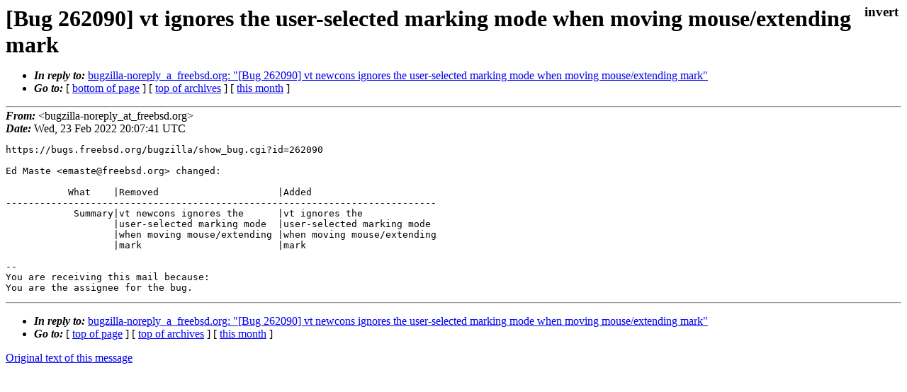

--- FILE ---
content_type: text/html
request_url: https://lists.freebsd.org/archives/freebsd-bugs/2022-February/004912.html
body_size: 863
content:
<!DOCTYPE html>
<html>
  <head>
    <meta http-equiv="Content-Type" content="text/html; charset=UTF-8" />
    <meta name="color-scheme" content="light dark" />
    <meta name="Author" content="&lt;bugzilla-noreply_at_freebsd.org&gt;" />
    <meta name="Subject" content="[Bug 262090] vt ignores the user-selected marking mode when moving mouse/extending mark" />
    <link rel="stylesheet" type="text/css" href="/assets/ml.css"/>
    <title>[Bug 262090] vt ignores the user-selected marking mode when moving mouse/extending mark</title>
  </head>
  <body id="body">
  <input type="checkbox" id="invert">
  <article id="main">
    <label class="invert_label" for="invert"></label>
    <header class="head">
    <h1>[Bug 262090] vt ignores the user-selected marking mode when moving mouse/extending mark</h1>
    <ul>
    
    
    <li><strong><i>In reply to: </i></strong><a href="../2022-February/004852.html">bugzilla-noreply_a_freebsd.org: "[Bug 262090] vt newcons ignores the user-selected marking mode when moving mouse/extending mark"</a></li>
    
    <li><strong><i>Go to: </i></strong> [ <a href="#footer">bottom of page</a> ] [ <a href="../index.html">top of archives</a> ] [ <a href="index.html">this month</a> ] </li>
    </ul>
    </header>
    <strong><i>From:</i></strong> &lt;bugzilla-noreply_at_freebsd.org&gt;</string><br>
    <strong><i>Date:</i></strong> Wed, 23 Feb 2022 20:07:41 UTC </strong><br>
    <pre class="main">https://bugs.freebsd.org/bugzilla/show_bug.cgi?id=262090

Ed Maste &lt;emaste@freebsd.org&gt; changed:

           What    |Removed                     |Added
----------------------------------------------------------------------------
            Summary|vt newcons ignores the      |vt ignores the
                   |user-selected marking mode  |user-selected marking mode
                   |when moving mouse/extending |when moving mouse/extending
                   |mark                        |mark

-- 
You are receiving this mail because:
You are the assignee for the bug.</pre>
    <footer id="footer" class="foot">
    <ul>
    
    
    <li><strong><i>In reply to: </i></strong><a href="../2022-February/004852.html">bugzilla-noreply_a_freebsd.org: "[Bug 262090] vt newcons ignores the user-selected marking mode when moving mouse/extending mark"</a></li>
    
    <li><strong><i>Go to: </i></strong> [ <a href="#">top of page</a> ] [ <a href="../index.html">top of archives</a> ] [ <a href="index.html">this month</a> ]</li>
    </ul>
    
    <a class="secondary" href="004912.txt" >Original text of this message</a><br><br>
    
    </footer>
    </article>
 </body>
</html>
